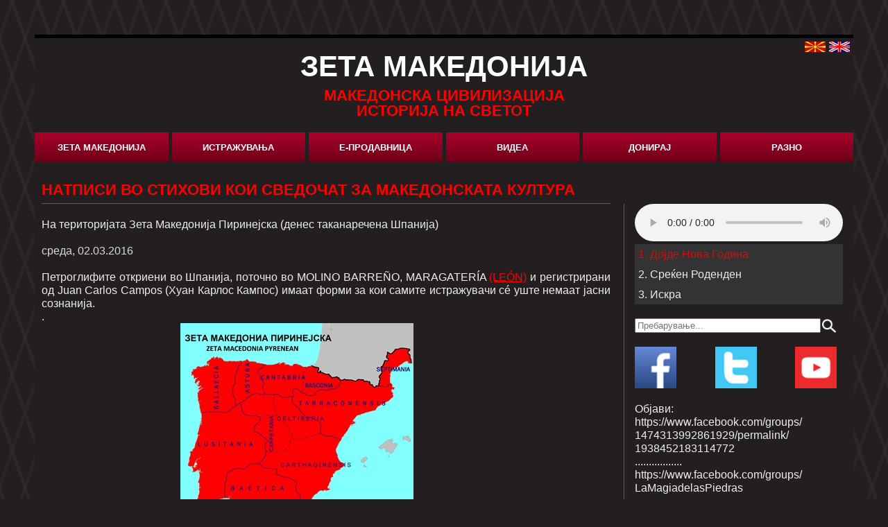

--- FILE ---
content_type: text/html; charset=utf-8
request_url: https://zetamacedonia.com/article/bosna/kolumni_od_avtorot/natpisi_vo_stihovi_koi_svedochat__za_makedonskata_kultura-15964-8896-116
body_size: 21288
content:


<!DOCTYPE html>

<html>
<head id="head"><meta charset="utf-8" /><meta name="viewport" content="width=device-width, initial-scale=1.0" />
    <script src="/Scripts/jquery-2.1.0.min.js"></script>
    <script src="/bundles/modernizr?v=dUz_C7QKTmbjqpHGnN4fhYIhS-YQnnG5Pqseul2b8PQ1"></script>
<link href="/css/css?v=j05SoyP1j6syaOkM3FsHINLJ3LjWbLJokz1aZE48Bbc1" rel="stylesheet"/>
<link href="/images/favicon.ico" rel="shortcut icon" type="image/x-icon" />
    <script>
        if (location.hostname != "zm.local") {
            if (window.location.protocol !== 'https:') {
                window.location = 'https://' + window.location.hostname + window.location.pathname + window.location.hash;
            }
        }

        $(document).ready(function () {           
                init();                     
        });

        function onUnload() {
            var audio = document.getElementById('aud');
            setCookie('audio_volume', audio.volume, 365);
            setCookie('audio_time', audio.currentTime, 365);
        };

        function init() {
            var current = 0;
            var audio = document.getElementById('aud');
            var playlist = $('#playlist');
            var tracks = playlist.find('li a');
            var len = tracks.length - 1;
            audio.volume = .2;
            setCookie('audio_volume', audio.volume, 365);

            playlist.on('click', 'a', function (e) {
                e.preventDefault();
                link = $(this);
                current = link.parent().index();
                setCookie('audio_song_index', current);
                setCookie('audio_time', 0, 365);
                setCookie('audio_status', 'play', 365);
                setCookie('audio_song', link[0].href);
                run(link[0], audio);
            });

            audio.addEventListener("ended", function (e) {
                current++;
                if (current == len) {
                    current = 0;
                    link = tracks[0];
                } else {
                    link = tracks[current];
                }

                setCookie('audio_song_index', current);
                run(link, audio);
            });

            audio.addEventListener("pause", function () {
                setCookie('audio_status', 'pause', 365);
            });

            audio.addEventListener("play", function () {
                setCookie('audio_status', 'play', 365);
            });

            audio.addEventListener("seeking", function () {
                setCookie('audio_time', audio.currentTime, 365);
            });

            var audioSongIndex = getCookie('audio_song_index');
            
            if (audioSongIndex != "") {
                run(tracks[parseInt(audioSongIndex)], audio);
            }
            else {
                setCookie('audio_song_index', current);
                run(tracks[0], audio);
            }
        }

        function run(link, player) {
            var audioSong = getCookie('audio_song');
            if (link.href == audioSong) {
                player.src = link.href;
                setCookie('audio_song', player.src);
            }
            else
                player.src = audioSong;

            par = $(link.parentElement);
            par.addClass('active').siblings().removeClass('active');
            player.load();    

            var audioStatus = getCookie('audio_status');
            var audioTime = getCookie('audio_time');
            var audioVolume = getCookie('audio_volume');

            player.currentTime = audioTime;
            player.volume = audioVolume;

            if (audioStatus == "play" || audioStatus == "") {
                player.play();
            }
            else {
                player.pause();
            }
        }

        function setCookie(cname, cvalue, exdays) {
            var d = new Date();
            d.setTime(d.getTime() + (exdays * 24 * 60 * 60 * 1000));
            var expires = "expires=" + d.toUTCString();
            document.cookie = cname + "=" + cvalue + ";" + expires + ";path=/";
        }
        
        function getCookie(cname) {
            var name = cname + "=";
            var decodedCookie = decodeURIComponent(document.cookie);
            var ca = decodedCookie.split(';');
            for (var i = 0; i < ca.length; i++) {
                var c = ca[i];
                while (c.charAt(0) == ' ') {
                    c = c.substring(1);
                }
                if (c.indexOf(name) == 0) {
                    return c.substring(name.length, c.length);
                }
            }
            return "";
        }
    </script>



<link rel="canonical" href="https://zetamacedonia.com/article/bosna/kolumni_od_avtorot/natpisi_vo_stihovi_koi_svedochat__za_makedonskata_kultura-15964-8896-116" />
<meta itemprop="name" content="Истражувања | КОЛУМНИ ОД АВТОРОТ | НАТПИСИ ВО СТИХОВИ КОИ СВЕДОЧАТ  ЗА МАКЕДОНСКАТА КУЛТУРА | Zeta Macedonia" />
<meta itemprop="image" content="http://zetamacedonia.com/media/68/68852b5858bfa4451f87bdff705854b363-w=336-h=295.jpg" />
<meta property="og:title" content="Истражувања | КОЛУМНИ ОД АВТОРОТ | НАТПИСИ ВО СТИХОВИ КОИ СВЕДОЧАТ  ЗА МАКЕДОНСКАТА КУЛТУРА | Zeta Macedonia" />
<meta property="og:type" content="article" />
<meta property="og:url" content="https://zetamacedonia.com/article/bosna/kolumni_od_avtorot/natpisi_vo_stihovi_koi_svedochat__za_makedonskata_kultura-15964-8896-116" />
<meta property="og:image" content="http://zetamacedonia.com/media/68/68852b5858bfa4451f87bdff705854b363-w=336-h=295.jpg" />
<meta property="og:site_name" content="zetamacedonia.com" />
<meta property="og:locale" content="en_US" />
<meta name="description" content="НАТПИСИ ВО СТИХОВИ КОИ СВЕДОЧАТ  ЗА МАКЕДОНСКАТА КУЛТУРА Zeta MacedoniaНа територијата Зета Македонија Пиринејска (денес таканаречена Шпанија)

среда, 02.03.2016

Петроглифите откриени во Шпанија, поточно во MOLINO BARRE&Ntilde;O, MARAGATER&Iacute;A (LE&Oacute;N) и..." />
<meta property="og:description" content="НАТПИСИ ВО СТИХОВИ КОИ СВЕДОЧАТ  ЗА МАКЕДОНСКАТА КУЛТУРА Zeta MacedoniaНа територијата Зета Македонија Пиринејска (денес таканаречена Шпанија)

среда, 02.03.2016

Петроглифите откриени во Шпанија, поточно во MOLINO BARRE&Ntilde;O, MARAGATER&Iacute;A (LE&Oacute;N) и..." />
<meta itemprop="description" content="НАТПИСИ ВО СТИХОВИ КОИ СВЕДОЧАТ  ЗА МАКЕДОНСКАТА КУЛТУРА Zeta MacedoniaНа територијата Зета Македонија Пиринејска (денес таканаречена Шпанија)

среда, 02.03.2016

Петроглифите откриени во Шпанија, поточно во MOLINO BARRE&Ntilde;O, MARAGATER&Iacute;A (LE&Oacute;N) и..." />
<title>
	Истражувања | КОЛУМНИ ОД АВТОРОТ | НАТПИСИ ВО СТИХОВИ КОИ СВЕДОЧАТ  ЗА МАКЕДОНСКАТА КУЛТУРА | Zeta Macedonia
</title></head>
<body onbeforeunload="onUnload()">
    <form method="post" action="./natpisi_vo_stihovi_koi_svedochat__za_makedonskata_kultura-15964-8896-116" id="ctl00">
<div class="aspNetHidden">
<input type="hidden" name="__EVENTTARGET" id="__EVENTTARGET" value="" />
<input type="hidden" name="__EVENTARGUMENT" id="__EVENTARGUMENT" value="" />
<input type="hidden" name="__VIEWSTATE" id="__VIEWSTATE" value="/[base64]/RgNC10LHQsNGA0YPQstCw0ZrQtS4uLmRkGAEFHl9fQ29udHJvbHNSZXF1aXJlUG9zdEJhY2tLZXlfXxYBBRBjdGwwMCRpYnRuU2VhcmNoajQSLWee9Ogcp5okKdFaw/P8vAJ+X9W5Dlp1Cdwk164=" />
</div>

<script type="text/javascript">
//<![CDATA[
var theForm = document.forms['ctl00'];
if (!theForm) {
    theForm = document.ctl00;
}
function __doPostBack(eventTarget, eventArgument) {
    if (!theForm.onsubmit || (theForm.onsubmit() != false)) {
        theForm.__EVENTTARGET.value = eventTarget;
        theForm.__EVENTARGUMENT.value = eventArgument;
        theForm.submit();
    }
}
//]]>
</script>



<script src="/bundles/MsAjaxJs?v=D6VN0fHlwFSIWjbVzi6mZyE9Ls-4LNrSSYVGRU46XF81" type="text/javascript"></script>
<script src="/bundles/WebFormsJs?v=fx68XtDrjDH5xJC1LV_MfwRsoNQPEOGwk0mGWxjyw081" type="text/javascript"></script>
<div class="aspNetHidden">

	<input type="hidden" name="__VIEWSTATEGENERATOR" id="__VIEWSTATEGENERATOR" value="C0F21AC5" />
	<input type="hidden" name="__EVENTVALIDATION" id="__EVENTVALIDATION" value="/wEdAAOl5g/1LPpkARv03JCufIg1PPM76aQemQnZWMP3FxO+6/AzyAQJKQo7JzQIUcqjmOtxgWjO16I9ANWPcuLavO6tBeZn5D7Am+OQmeGVLH2iSQ==" />
</div>
        <script type="text/javascript">
//<![CDATA[
Sys.WebForms.PageRequestManager._initialize('ctl00$ctl06', 'ctl00', [], [], [], 90, 'ctl00');
//]]>
</script>

        
        <section class="wrapper">

            <header>
                
                <section class="logo">
                    ЗЕТА МАКЕДОНИЈА
                    <section class="slogan">
                        МАКЕДОНСКА ЦИВИЛИЗАЦИЈА<br />
                        ИСТОРИЈА НА СВЕТОТ
                    </section>
                </section>
                
                <div class="languges_wrapper">
                    
<div class="site_languages">
    <a href='/article/bosna/kolumni_od_avtorot/natpisi_vo_stihovi_koi_svedochat__za_makedonskata_kultura-15964-8896-116' title="Македонски" class="selected site_link" id='116'><img src='/media/68/684417ea908c3c444e9cceb899a2dd9e08-w=50-h=25.jpg' title='Македонски' /></a>   <a href='/article/bosna/kolumni_od_avtorot/natpisi_vo_stihovi_koi_svedochat__za_makedonskata_kultura-15964-8896-138' title="English" class=" site_link" id='138'><img src='/media/68/68e394d8e3cd334d02b819e7c3ad105a38-w=50-h=25.jpg' title='English' /></a>
</div>

                </div>
                <menu>
                    <link href="/css/superfish.css" rel="stylesheet" type="text/css" /><ul class="sf-menu" id="sf-menu">
<li data-id="6541" class=" li_"  id="6541">
<a id="a6541"  class=" a6541"  data-id="6541" href="/default/zeta_makedonija-6541-116" title="Зета Македонија"  data-ParrentPullRecursiveData='False' data-id='6541' data-PullRecursiveDataForParentID='False' data-RecursiveDataDisplayCategory='False' data-ParrentPullRecursiveData='False' data-RecursiveDataCssFile='' data-RecursiveDataCssClassID='' data-RecursiveDataPullNumberOfItems='' data-RecursiveDataDetailsPage='' data-RecursiveDataHtmlTemplate=''  data-RecursiveDataDisplayProperties=''  data-RecursiveDataListTypeID_1=''   data-RecursiveDataListTypeID_2='' data-RecursiveDataRowSize='' data-lid='116'>Зета Македонија</a>
<ul class=''>
<li class=" li_" data-id="76259" id="76259">
<a id="a76259" class="sub_menu_link  a76259"  data-id="76259" href="/subcat/zeta_makedonija/piramidi_vo_visoko_tom_5-76259-6541-116" title="ПИРАМИДИ ВО ВИСОКО Том 5"  data-parrent_id='6541' data-id='76259' data-PullRecursiveDataForParentID='False' data-RecursiveDataDisplayCategory='False' data-RecursiveDataCssFile='' data-RecursiveDataCssClassID='' data-RecursiveDataPullNumberOfItems='' data-RecursiveDataDetailsPage='' data-RecursiveDataHtmlTemplate=''  data-RecursiveDataDisplayProperties=''  data-RecursiveDataListTypeID_1=''   data-RecursiveDataListTypeID_2='' data-RecursiveDataRowSize='' data-lid='116'>ПИРАМИДИ ВО ВИСОКО Том 5</a>
<li class=" li_" data-id="41384" id="41384">
<a id="a41384" class="sub_menu_link  a41384"  data-id="41384" href="/subcat/zeta_makedonija/tom_iii-41384-6541-116" title="ТОМ III"  data-parrent_id='6541' data-id='41384' data-PullRecursiveDataForParentID='False' data-RecursiveDataDisplayCategory='False' data-RecursiveDataCssFile='' data-RecursiveDataCssClassID='' data-RecursiveDataPullNumberOfItems='' data-RecursiveDataDetailsPage='' data-RecursiveDataHtmlTemplate=''  data-RecursiveDataDisplayProperties=''  data-RecursiveDataListTypeID_1=''   data-RecursiveDataListTypeID_2='' data-RecursiveDataRowSize='' data-lid='116'>ТОМ III</a>
<li class=" li_" data-id="6903" id="6903">
<a id="a6903" class="sub_menu_link  a6903"  data-id="6903" href="/subcat/zeta_makedonija/tom_i-6903-6541-116" title="ТОМ I"  data-parrent_id='6541' data-id='6903' data-PullRecursiveDataForParentID='False' data-RecursiveDataDisplayCategory='False' data-RecursiveDataCssFile='' data-RecursiveDataCssClassID='' data-RecursiveDataPullNumberOfItems='' data-RecursiveDataDetailsPage='' data-RecursiveDataHtmlTemplate=''  data-RecursiveDataDisplayProperties=''  data-RecursiveDataListTypeID_1=''   data-RecursiveDataListTypeID_2='' data-RecursiveDataRowSize='' data-lid='116'>ТОМ I</a>
<li class=" li_" data-id="6902" id="6902">
<a id="a6902" class="sub_menu_link  a6902"  data-id="6902" href="/subcat/zeta_makedonija/tom_ii-6902-6541-116" title="ТОМ II"  data-parrent_id='6541' data-id='6902' data-PullRecursiveDataForParentID='False' data-RecursiveDataDisplayCategory='False' data-RecursiveDataCssFile='' data-RecursiveDataCssClassID='' data-RecursiveDataPullNumberOfItems='' data-RecursiveDataDetailsPage='' data-RecursiveDataHtmlTemplate=''  data-RecursiveDataDisplayProperties=''  data-RecursiveDataListTypeID_1=''   data-RecursiveDataListTypeID_2='' data-RecursiveDataRowSize='' data-lid='116'>ТОМ II</a>
<ul class=''>
<li class=" li_" data-id="15768" id="15768">
<a id="a15768" class="sub_menu_link  a15768"  data-id="15768" href="/subcat/zeta_makedonija/tom_ii/recenzija-15768-6902-116" title="Рецензија"  data-parrent_id='6902' data-id='15768' data-PullRecursiveDataForParentID='False' data-RecursiveDataDisplayCategory='False' data-RecursiveDataCssFile='' data-RecursiveDataCssClassID='' data-RecursiveDataPullNumberOfItems='' data-RecursiveDataDetailsPage='' data-RecursiveDataHtmlTemplate=''  data-RecursiveDataDisplayProperties=''  data-RecursiveDataListTypeID_1=''   data-RecursiveDataListTypeID_2='' data-RecursiveDataRowSize='' data-lid='116'>Рецензија</a>
</li>
</ul>
</li>
</ul>
<li data-id="15668" class=" li_"  id="15668">
<a id="a15668"  class="no_link  a15668"  data-id="15668" href='#' title="Истражувања"  data-ParrentPullRecursiveData='False'  data-id='15668' data-PullRecursiveDataForParentID='False' data-RecursiveDataDisplayCategory='False' data-RecursiveDataCssFile='' data-RecursiveDataCssClassID='' data-RecursiveDataPullNumberOfItems='' data-RecursiveDataDetailsPage='' data-RecursiveDataHtmlTemplate=''  data-RecursiveDataDisplayProperties=''  data-RecursiveDataListTypeID_1='' data-RecursiveDataListTypeID_2=''  data-RecursiveDataRowSize='' data-lid='116'>Истражувања</a>
<ul class=''>
<li class=" li_current" data-id="8896" id="8896">
<a id="a8896" class="sub_menu_link current a8896"  data-id="8896" href="/subcat/bosna/kolumni_od_avtorot-8896-15668-116" title="КОЛУМНИ ОД АВТОРОТ"  data-parrent_id='15668' data-id='8896' data-PullRecursiveDataForParentID='False' data-RecursiveDataDisplayCategory='False' data-RecursiveDataCssFile='' data-RecursiveDataCssClassID='' data-RecursiveDataPullNumberOfItems='' data-RecursiveDataDetailsPage='' data-RecursiveDataHtmlTemplate=''  data-RecursiveDataDisplayProperties=''  data-RecursiveDataListTypeID_1=''   data-RecursiveDataListTypeID_2='' data-RecursiveDataRowSize='' data-lid='116'>КОЛУМНИ ОД АВТОРОТ</a>
<li class=" li_" data-id="8626" id="8626">
<a id="a8626" class="sub_menu_link  a8626"  data-id="8626" href="/subcat/bosna/deshifrirani_tekstovi-8626-15668-116" title="ДЕШИФРИРАНИ ТЕКСТОВИ"  data-parrent_id='15668' data-id='8626' data-PullRecursiveDataForParentID='False' data-RecursiveDataDisplayCategory='False' data-RecursiveDataCssFile='' data-RecursiveDataCssClassID='' data-RecursiveDataPullNumberOfItems='' data-RecursiveDataDetailsPage='' data-RecursiveDataHtmlTemplate=''  data-RecursiveDataDisplayProperties=''  data-RecursiveDataListTypeID_1=''   data-RecursiveDataListTypeID_2='' data-RecursiveDataRowSize='' data-lid='116'>ДЕШИФРИРАНИ ТЕКСТОВИ</a>
<li class=" li_" data-id="7208" id="7208">
<a id="a7208" class="sub_menu_link  a7208"  data-id="7208" href="/subcat/bosna/tekstualni_sodrdzini_-7208-15668-116" title="Текстуални содржини "  data-parrent_id='15668' data-id='7208' data-PullRecursiveDataForParentID='False' data-RecursiveDataDisplayCategory='False' data-RecursiveDataCssFile='' data-RecursiveDataCssClassID='' data-RecursiveDataPullNumberOfItems='' data-RecursiveDataDetailsPage='' data-RecursiveDataHtmlTemplate=''  data-RecursiveDataDisplayProperties=''  data-RecursiveDataListTypeID_1=''   data-RecursiveDataListTypeID_2='' data-RecursiveDataRowSize='' data-lid='116'>Текстуални содржини </a>
</li>
</ul>
<li data-id="6543" class=" li_"  id="6543">
<a id="a6543"  class="no_link  a6543"  data-id="6543" href='#' title="Е-Продавница"  data-ParrentPullRecursiveData='False'  data-id='6543' data-PullRecursiveDataForParentID='False' data-RecursiveDataDisplayCategory='False' data-RecursiveDataCssFile='' data-RecursiveDataCssClassID='' data-RecursiveDataPullNumberOfItems='' data-RecursiveDataDetailsPage='' data-RecursiveDataHtmlTemplate=''  data-RecursiveDataDisplayProperties=''  data-RecursiveDataListTypeID_1='' data-RecursiveDataListTypeID_2=''  data-RecursiveDataRowSize='' data-lid='116'>Е-Продавница</a>
<ul class=''>
<li class=" li_" data-id="6906" id="6906">
<a id="a6906" class="sub_menu_link  a6906"  data-id="6906" href="/subcat/e_prodavnica/literatura-6906-6543-116" title="Литература"  data-parrent_id='6543' data-id='6906' data-PullRecursiveDataForParentID='False' data-RecursiveDataDisplayCategory='False' data-RecursiveDataCssFile='' data-RecursiveDataCssClassID='' data-RecursiveDataPullNumberOfItems='' data-RecursiveDataDetailsPage='' data-RecursiveDataHtmlTemplate=''  data-RecursiveDataDisplayProperties=''  data-RecursiveDataListTypeID_1=''   data-RecursiveDataListTypeID_2='' data-RecursiveDataRowSize='' data-lid='116'>Литература</a>
<li class=" li_" data-id="9284" id="9284">
<a id="a9284" class="sub_menu_link  a9284"  data-id="9284" href="/subcat/e_prodavnica/razno-9284-6543-116" title="разно"  data-parrent_id='6543' data-id='9284' data-PullRecursiveDataForParentID='False' data-RecursiveDataDisplayCategory='False' data-RecursiveDataCssFile='' data-RecursiveDataCssClassID='' data-RecursiveDataPullNumberOfItems='' data-RecursiveDataDetailsPage='' data-RecursiveDataHtmlTemplate=''  data-RecursiveDataDisplayProperties=''  data-RecursiveDataListTypeID_1=''   data-RecursiveDataListTypeID_2='' data-RecursiveDataRowSize='' data-lid='116'>разно</a>
</li>
</ul>
<li data-id="6542" class=" li_"  id="6542">
<a id="a6542"  class="no_link  a6542"  data-id="6542" href='#' title="Видеа"  data-ParrentPullRecursiveData='False'  data-id='6542' data-PullRecursiveDataForParentID='False' data-RecursiveDataDisplayCategory='False' data-RecursiveDataCssFile='' data-RecursiveDataCssClassID='' data-RecursiveDataPullNumberOfItems='' data-RecursiveDataDetailsPage='' data-RecursiveDataHtmlTemplate=''  data-RecursiveDataDisplayProperties=''  data-RecursiveDataListTypeID_1='' data-RecursiveDataListTypeID_2=''  data-RecursiveDataRowSize='' data-lid='116'>Видеа</a>
<ul class=''>
<li class=" li_" data-id="9170" id="9170">
<a id="a9170" class="sub_menu_link  a9170"  data-id="9170" href="/subcat/videa/mk-9170-6542-116" title="мк"  data-parrent_id='6542' data-id='9170' data-PullRecursiveDataForParentID='False' data-RecursiveDataDisplayCategory='False' data-RecursiveDataCssFile='' data-RecursiveDataCssClassID='' data-RecursiveDataPullNumberOfItems='' data-RecursiveDataDetailsPage='' data-RecursiveDataHtmlTemplate=''  data-RecursiveDataDisplayProperties=''  data-RecursiveDataListTypeID_1=''   data-RecursiveDataListTypeID_2='' data-RecursiveDataRowSize='' data-lid='116'>мк</a>
<li class=" li_" data-id="7430" id="7430">
<a id="a7430" class="sub_menu_link  a7430"  data-id="7430" href="/subcat/videa/en-7430-6542-116" title="EN"  data-parrent_id='6542' data-id='7430' data-PullRecursiveDataForParentID='False' data-RecursiveDataDisplayCategory='False' data-RecursiveDataCssFile='' data-RecursiveDataCssClassID='' data-RecursiveDataPullNumberOfItems='' data-RecursiveDataDetailsPage='' data-RecursiveDataHtmlTemplate=''  data-RecursiveDataDisplayProperties=''  data-RecursiveDataListTypeID_1=''   data-RecursiveDataListTypeID_2='' data-RecursiveDataRowSize='' data-lid='116'>EN</a>
</li>
</ul>
<li data-id="6544" class=" li_"  id="6544">
<a id="a6544"  class="link  a6544"  data-id="6544" href="/category/doniraj-6544-116" title="Донирај"  data-ParrentPullRecursiveData='False'  data-id='6544' data-PullRecursiveDataForParentID='False' data-RecursiveDataDisplayCategory='False' data-RecursiveDataCssFile='' data-RecursiveDataCssClassID='' data-RecursiveDataPullNumberOfItems='' data-RecursiveDataDetailsPage='' data-RecursiveDataHtmlTemplate=''  data-RecursiveDataDisplayProperties=''  data-RecursiveDataListTypeID_1=''   data-RecursiveDataListTypeID_2=''  data-RecursiveDataRowSize='' data-lid='116'>Донирај</a>
</li>
<li data-id="6545" class=" li_"  id="6545">
<a id="a6545"  class="no_link  a6545"  data-id="6545" href='#' title="Разно"  data-ParrentPullRecursiveData='False'  data-id='6545' data-PullRecursiveDataForParentID='False' data-RecursiveDataDisplayCategory='False' data-RecursiveDataCssFile='' data-RecursiveDataCssClassID='' data-RecursiveDataPullNumberOfItems='' data-RecursiveDataDetailsPage='' data-RecursiveDataHtmlTemplate=''  data-RecursiveDataDisplayProperties=''  data-RecursiveDataListTypeID_1='' data-RecursiveDataListTypeID_2=''  data-RecursiveDataRowSize='' data-lid='116'>Разно</a>
<ul class=''>
<li class=" li_" data-id="6540" id="6540">
<a id="a6540" class="sub_menu_link  a6540"  data-id="6540" href="/subcat/razno/za_avtorot-6540-6545-116" title="За авторот"  data-parrent_id='6545' data-id='6540' data-PullRecursiveDataForParentID='False' data-RecursiveDataDisplayCategory='False' data-RecursiveDataCssFile='' data-RecursiveDataCssClassID='' data-RecursiveDataPullNumberOfItems='' data-RecursiveDataDetailsPage='' data-RecursiveDataHtmlTemplate=''  data-RecursiveDataDisplayProperties=''  data-RecursiveDataListTypeID_1=''   data-RecursiveDataListTypeID_2='' data-RecursiveDataRowSize='' data-lid='116'>За авторот</a>
<li class=" li_" data-id="7207" id="7207">
<a id="a7207" class="sub_menu_link  a7207"  data-id="7207" href="/subcat/razno/Intervjua-7207-6545-116" title="Интервјуа"  data-parrent_id='6545' data-id='7207' data-PullRecursiveDataForParentID='False' data-RecursiveDataDisplayCategory='False' data-RecursiveDataCssFile='' data-RecursiveDataCssClassID='' data-RecursiveDataPullNumberOfItems='' data-RecursiveDataDetailsPage='' data-RecursiveDataHtmlTemplate=''  data-RecursiveDataDisplayProperties=''  data-RecursiveDataListTypeID_1=''   data-RecursiveDataListTypeID_2='' data-RecursiveDataRowSize='' data-lid='116'>Интервјуа</a>
<li class=" li_" data-id="7209" id="7209">
<a id="a7209" class="sub_menu_link  a7209"  data-id="7209" href="/subcat/razno/galerija-7209-6545-116" title="Галерија"  data-parrent_id='6545' data-id='7209' data-PullRecursiveDataForParentID='False' data-RecursiveDataDisplayCategory='False' data-RecursiveDataCssFile='' data-RecursiveDataCssClassID='' data-RecursiveDataPullNumberOfItems='' data-RecursiveDataDetailsPage='' data-RecursiveDataHtmlTemplate=''  data-RecursiveDataDisplayProperties=''  data-RecursiveDataListTypeID_1=''   data-RecursiveDataListTypeID_2='' data-RecursiveDataRowSize='' data-lid='116'>Галерија</a>
<li class=" li_" data-id="9126" id="9126">
<a id="a9126" class="sub_menu_link  a9126"  data-id="9126" href="/subcat/razno/kontakt-9126-6545-116" title="контакт"  data-parrent_id='6545' data-id='9126' data-PullRecursiveDataForParentID='False' data-RecursiveDataDisplayCategory='False' data-RecursiveDataCssFile='' data-RecursiveDataCssClassID='' data-RecursiveDataPullNumberOfItems='' data-RecursiveDataDetailsPage='' data-RecursiveDataHtmlTemplate=''  data-RecursiveDataDisplayProperties=''  data-RecursiveDataListTypeID_1=''   data-RecursiveDataListTypeID_2='' data-RecursiveDataRowSize='' data-lid='116'>контакт</a>
</li>
</ul>
</ul>
<style></style><script></script>


                </menu>
            </header>

            <section class="content_wrapper">
                <section class="cnt_left">
                    
     <link href="/css/ListView.SelectedArticle.css" rel="stylesheet" type="text/css" />

    <div id="content_wrapper" class="lv_cnt">

<div style="width: 100%;" class="selected_article" id="15964">
    <div class="list_view_wrapper" style="margin:0px auto 0px auto;">
               
        <div class="list_view_title_wrapper" style="">
            <h1 class="list_view_title" title="НАТПИСИ ВО СТИХОВИ КОИ СВЕДОЧАТ  ЗА МАКЕДОНСКАТА КУЛТУРА" style="">НАТПИСИ ВО СТИХОВИ КОИ СВЕДОЧАТ  ЗА МАКЕДОНСКАТА КУЛТУРА</h1>
        </div>
        <div class="list_view_image_wrapper" style="display:none; visibility:hidden; width:0px; height:0px;">
            <img src="" style="display:none; visibility:hidden; width:0px; height:0px;" alt="НАТПИСИ ВО СТИХОВИ КОИ СВЕДОЧАТ  ЗА МАКЕДОНСКАТА КУЛТУРА" />
        </div>
        <div class="list_view_intro_wrapper" style="display:none; visibility:hidden; width:0px; height:0px;">
            <h2 class="list_view_intro" title="НАТПИСИ ВО СТИХОВИ КОИ СВЕДОЧАТ  ЗА МАКЕДОНСКАТА КУЛТУРА" style="display:none; visibility:hidden; width:0px; height:0px;"></h2>
            <div class="more">
            повеќе 
        </div> 
        </div>        
        <div class="list_view_text_wrapper" style="">
            <p class="list_view_text" title="НАТПИСИ ВО СТИХОВИ КОИ СВЕДОЧАТ  ЗА МАКЕДОНСКАТА КУЛТУРА" style="">
                <p style="text-align: justify;"><span style="font-family: Arial; font-size: 16px;"><span style="font-size: 16px;">На територијата Зета Македонија Пиринејска (денес таканаречена Шпанија)<br />
<br />
<span style="font-size: 16px; color: #d8d8d8;">среда, 02.03.2016</span><br />
<br />
Петроглифите откриени во Шпанија, поточно во MOLINO BARRE&Ntilde;O, MARAGATER&Iacute;A <a href="https://www.youtube.com/watch?v=JwrocXTgSe4"><span style="color: #ff0000;">(LE&Oacute;N)</span></a> и регистрирани од Juan Carlos Campos (Хуан Карлос Кампос) имаат форми за кои самите истражувачи с&eacute; уште немаат јасни сознанија. <br />
</span>.<br />
&nbsp; &nbsp; &nbsp; &nbsp; &nbsp; &nbsp; &nbsp; &nbsp; &nbsp; &nbsp; &nbsp; &nbsp; &nbsp; &nbsp; &nbsp; &nbsp; &nbsp; &nbsp; &nbsp; &nbsp; &nbsp; &nbsp; &nbsp; &nbsp; &nbsp;.<img alt="" src="/Media/68/istrazuvanja/%D1%88%D0%BF%D0%B0%D0%BD%D0%B8%D1%98%D0%B0%20%D0%B3%D0%B5%D0%BE%D0%B3%D0%BB%D0%B8%D1%84/kksjsjs.jpg" /><br />
<br />
<span style="font-size: 16px;">Евидентираните петроглифи се наоѓаат на сливот на две мали сезонски потоци, кои во текот на летото од топлината се сушат. Некои од гравирите на карпа  се видливи и во периодот кога тече вода. Постојат и други изгравирани карпи во близина на овој локалитет, за кои аналитичарите сметаат дека се знаци за одбележување на планетите. Од повеќето карпи со различни резби, најзагадочни за истажувачите се овие на слика 2 и слика 4, кои никако не можат да се толкуваат како зодијачки симболи.  </span><br />
.<br />
&nbsp; &nbsp; &nbsp; &nbsp; &nbsp; &nbsp; &nbsp; &nbsp; &nbsp; &nbsp; &nbsp;<span style="color: #3f3f3f;"> &nbsp; &nbsp; .</span><img alt="" src="/Media/68/istrazuvanja/%D1%88%D0%BF%D0%B0%D0%BD%D0%B8%D1%98%D0%B0%20%D0%B3%D0%B5%D0%BE%D0%B3%D0%BB%D0%B8%D1%84/slika1.jpg" />&nbsp; &nbsp; &nbsp; &nbsp; &nbsp; &nbsp;<img alt="" src="/Media/68/istrazuvanja/%D1%88%D0%BF%D0%B0%D0%BD%D0%B8%D1%98%D0%B0%20%D0%B3%D0%B5%D0%BE%D0%B3%D0%BB%D0%B8%D1%84/slika2.jpg" /><br />
&nbsp; &nbsp; &nbsp; &nbsp; &nbsp; &nbsp; &nbsp; &nbsp; &nbsp; &nbsp; &nbsp; &nbsp; &nbsp; &nbsp; &nbsp; &nbsp; &nbsp; &nbsp; &nbsp; &nbsp; &nbsp; &nbsp; &nbsp; &nbsp; слика 1 &nbsp; &nbsp; &nbsp; &nbsp; &nbsp; &nbsp; &nbsp; &nbsp; &nbsp; &nbsp; &nbsp; &nbsp; &nbsp; &nbsp; &nbsp; &nbsp; &nbsp; &nbsp; &nbsp; &nbsp; &nbsp; &nbsp; &nbsp; &nbsp; &nbsp; &nbsp;слика 2<br />
&nbsp; &nbsp; &nbsp; &nbsp; &nbsp; &nbsp; &nbsp; &nbsp; &nbsp; &nbsp; &nbsp; &nbsp; &nbsp; &nbsp; &nbsp; &nbsp; &nbsp; &nbsp; &nbsp; &nbsp; &nbsp; &nbsp; &nbsp; &nbsp; &nbsp; Две триаголни форми, кои се преклопуваат. <br />
<br />
Покрај оваа, како што ја нарекуваат триаголна резба, се наоѓа според нив најзагадочната изрезбана карпа (слика 4). Има многу мали димензии, едвај 20 см во дијаметар. Од средиштето излегуваат осум линии, кои формираат фигура на ѕвезда. Нејзинито толкување за истражувачите е комплицирано и велат дека може да симболизира соларен симбол или друга ѕвезда. Сѐ друго е мистерија, и прашањето за потеклото на овие остатоци од минатото, како и за тоа со која цел и кој ги направил останува отворено. <br />
Според нашето истражување, а потпирајќи се на истражувањата и констатациите напишани во <a href="http://zetamacedonia.com/subcat/zeta_makedonija/tom_ii-6902-6541-116"><span style="color: #ff0000;">книгата &bdquo;Зета Македониа&ldquo;</span></a>, гравирите потекнуваат од камениот период на Македонскиот народ и тоа од пред 34.000 &ndash; 16.400 г. македонска ера.<br />
Според <a href="http://zetamacedonia.com/subcat/razno/za_avtorot-6540-6545-116"><span style="color: #ff0000;">Бранко Сотировски</span></a>, гравирот со два вкрстени триаголници е апстрактно-симболичка претстава на дел од македонската вера &bdquo;православна&ldquo; со правото, праведното, вистинското слово, за достоинствениот Македон по најкус пат да комуницира со Богот Сонце ИЛИ. Тоа се двете свети тројства: свето и световно, симболизирани со oвие два триаголника и тројството на Божјиот син ИС.   <br />
.<br />
<span style="color: #3f3f3f;">&nbsp; &nbsp; &nbsp; &nbsp; &nbsp; &nbsp; &nbsp; &nbsp;.</span></span><img alt="" src="https://p.1cm.com.mk/Media/68/istrazuvanja/%D1%88%D0%BF%D0%B0%D0%BD%D0%B8%D1%98%D0%B0%20%D0%B3%D0%B5%D0%BE%D0%B3%D0%BB%D0%B8%D1%84/ffaafaff.jpg" /><span style="font-size: medium;">&nbsp; &nbsp; &nbsp; &nbsp; &nbsp; &nbsp; .</span></p>
<p style="text-align: justify;"><span style="font-family: Arial; font-size: 16px;">
.<br />
Воедно, овие два <a href="http://zetamacedonia.com/article/istrazuvanja/od_avtorot/makedonska__vezda_na_proletta-19671-8896-116" target="_blank"><span style="color: #ff0000;">вкрстени триаголника</span></a>, како и многу други во овој регион и на сите пет континенти се ремек дело, дело кое во себе крие знаковно-говорна шема, скриена порака во вид на ЛИГАТУРА.<br />
Еве неколку примери за македонската лигатура, обработени во книгата &bdquo;Зета Македониа&ldquo; од Бранко Сотировски: Македонски вез стр. 95, &bdquo;Печат &ndash; господово око&ldquo; стр. 106,  <a href="https://www.youtube.com/watch?v=L8kWPJdUMVo"><span style="color: #ff0000;">Лепенски Вир</span></a>&nbsp;стр.182, &bdquo;Рожба Мадона&ldquo; стр. 255. <a href="https://www.youtube.com/watch?v=go3sOMZiwP8"><span style="color: #ff0000;">Зета Македониа Востаниа, Југоисточна Азија (Patne &ndash; Индија)</span></a>, 132.000 &ndash; 42.000 години македонска ера стр.258. Зета Македониа Божјиот Лом, Бломбос, Јужна Африка, пред 77.000 години македонска ера стр. 374. Наска стр. 320 &bdquo;Бродот на духот божји Македон&ldquo; . Зета Македониа Прекуокеански Северен ЦУТ, Maine SAD, пред 6.000 &ndash; 5.000 години македонска ера &bdquo;Наша Македониа&ldquo; стр.360 и Зета Македониа Прекуокеански Цут, Кањони Сиера де Сан Карлос, (денес Мексико) пред 6.000 &ndash; 5.000 години македонска ера.<br />
Симболиката на гравирот е следнава: Гравирот е составен од два вкрстени триаголника. Вкрстените триаголници формираат во средишниот дел помал триаголник. Триаголниците се стилизирана претстава на три пирамиди и тоа, пирамидата на Богот Сонце ИЉО, пирамидата на богородица на воскресението земјата МАДОН и пирамидата на божјиот син МАКЕДОН.<br />
Пирамидата на Сонцето го симболизира светото или духовното тројство и тоа Бог Сонце ИЛИ, божји ДОН, и духот божји Македон. Пирамида на Земјата МАДОН го симболизира световното материјално тројство и тоа сончевиот зрак ИЛ, божјата Мадон и Господарите - владетели Македонци. Малиот триаголник произлезен од двата поголеми триаголници го симболизира тројството на божјиот син односно Господарите - Владетели Македонци. Тој се состои од, божјиот син ИС, дух божји Македон и Македонија рајот.<br />
Вкрстените триаголници формираат цифри. Пет плус десет плус пет плус два, е еднакво на дваесет и два. Цифрата дваесет и два ги означува четирите годишни периоди, XXII-ри декември, најдолгата ноќ и најкусиот ден кај македонскиот народ наречен КРШ или прекршување на денот кога ноќта се намалува, а денот се зголемува; XXII-ри март летната рамноденица; XXII-ри јуни летната долгоденица; XXII-ри септември есенската рамноденица.<br />
<a href="http://zetamacedonia.com/Media/68/RAMNODENICA.pdf"><span style="color: #ff0000;">Рамноденицата</span></a>, особено пролетната, играла значајна улога за културниот развиток на Македонската цивилизација од минатото на сите пет континенти.<br />
Истото времетраење на денот и ноќта, рамноденицата или рамниот ден со ноќта XXII-ри март, претставува почеток на новата година во род. Почетокот на родната година се манифестира со оплодувачката спремност на сонцето и, чинот на оплодувањето или прогласувањето на владетелот наречен Зет. Прогласувањето на владетелот Зет се одржувал на врвовите на планините или пирамидите како вештачки планини, со пригодни манифестации.  <br />
<br />
Само Македонската цивилизација оставила длабок печат на својте поданици во источна<a href="https://www.youtube.com/watch?v=kX50UECnGH0"> <span style="color: #ff0000;">Азија</span></a> и <a href="https://www.youtube.com/watch?v=awd44YZ9q88"><span style="color: #ff0000;">Америка</span></a>. Почетокот на пролетта бил поврзан со почеток на земјоделските работи, пропратени со приложување на жртви за да се има успешен род.<br />
Пролетните празнувања се најсветлите обележја на македонските народни обичаи, кои со својата волшебна моќ ги обединувала душите на Македонците во заедничките стремежи за опстанок и подобар живот. Македонските празнувања се во чест на ДОН &ndash; пролетта, поезијата, љубовта, цвеќињата и убавината, зачеток на живиот свет &bdquo;ИС&ldquo;. Празнувањата се во чест и на науката, уметноста и македонската</span><span style="font-size: medium;">&nbsp;вера во единствен Господ Сонце ИЛИ. Тоа се Дионисовите игри во чест на  Зета Македонија, македонска цивилизација, што претставува историја на светот. Тоа се празнувања во кои луѓето верувале дека се случува измивање на душите, простување на гревовите, доминација на разбудената пролетна светлост врз зимската темнина, што ги притискала нивните души.</span></p>
<p style="text-align: justify;"><span style="font-size: 16px;"><span style="font-family: Arial; font-size: 16px;">
Рамноденицата како процес, основна двигателна и појдовна точка, е најклучен и најзначаен момент на целокупната шема за разбирање и одгатнување на културата на живеењето на божјиот народ, кој живеел во големата Зета Македониа, а со тоа и на територијата Зета Македониа Пиринејска. Тргнувајќи од овој природен процес, дознаваме повеќе аспекти од животот на луѓето од временскиот период на Зета Македониа.<br />
Македонците своите пораки кон Господ и кон другите луѓе ги пренесуваат со писмо во вид на стихови. Тоа е првиот вид на уметнички литературен израз во светот наречен поезија. Општествено политичките пораки Македонците, покрај тоа што ги пишувале во стихови, на оригинален и иновативен начин, на мал простор, пишуваат и писмени симболи во вид на ликовниот израз <a href="https://www.youtube.com/watch?v=MPwiMYxjH5w"><span style="color: #ff0000;">ЦРТЕЖ-ЛИГАТУРА</span></a> или скулптура-<a href="https://www.youtube.com/watch?v=Oz6-0D65RqQ"><span style="color: #ff0000;">лигатура</span></a>. Напишаните симболи формираат форми исто како источно азиските симболи, создадени од Македонците, кои во себе кријат говорна порака, а воедно го кријат значењето за македонската вера во единствениот Господ Сонце ИЛИ. <br />
Еве еден пример на претстава на два триаголника, симбол формиран од букви од Равенија, Беломорска Македониа, 8.500 &ndash; 5.000 години македонска ера. (денес окупирана од безимено племе и држава со измислено име.)<br />
.<br />
&nbsp; &nbsp; &nbsp; &nbsp; &nbsp; &nbsp; &nbsp; &nbsp; &nbsp; &nbsp; &nbsp; &nbsp; &nbsp; &nbsp; &nbsp; &nbsp; &nbsp; &nbsp; &nbsp; &nbsp; &nbsp; &nbsp; &nbsp; &nbsp; &nbsp; &nbsp; &nbsp; &nbsp; &nbsp; &nbsp; .<img alt="" src="/Media/68/istrazuvanja/%D1%88%D0%BF%D0%B0%D0%BD%D0%B8%D1%98%D0%B0%20%D0%B3%D0%B5%D0%BE%D0%B3%D0%BB%D0%B8%D1%84/sadasaesesr.jpg" /><br />
.<br />
На печатот пишува: &bdquo;СО ИЛИ ГЛЕДАМ СВЕТИ МАДОНА&ldquo;. Печатот претставува симбол на моќта, со кој се одобрува или забранува. Зад печатот стои владетелот, Зетот и божеството на Земјата, а зад владетелот стои науката,  верата и војската.   <br />
.<br />
&nbsp; &nbsp; &nbsp; &nbsp; &nbsp; &nbsp; &nbsp; &nbsp; &nbsp; &nbsp; &nbsp; .<img alt="" src="/Media/68/istrazuvanja/%D1%88%D0%BF%D0%B0%D0%BD%D0%B8%D1%98%D0%B0%20%D0%B3%D0%B5%D0%BE%D0%B3%D0%BB%D0%B8%D1%84/fdfadadasddadadadasd.jpg" />&nbsp; &nbsp; &nbsp; &nbsp; &nbsp; &nbsp;<img alt="" src="/Media/68/istrazuvanja/%D1%88%D0%BF%D0%B0%D0%BD%D0%B8%D1%98%D0%B0%20%D0%B3%D0%B5%D0%BE%D0%B3%D0%BB%D0%B8%D1%84/rerwrwerwrewrwer.jpg" /><br />
&nbsp; &nbsp; &nbsp; &nbsp; &nbsp; &nbsp; &nbsp; &nbsp; &nbsp; &nbsp; &nbsp; &nbsp; &nbsp; &nbsp; &nbsp; &nbsp; &nbsp; &nbsp; &nbsp; &nbsp; &nbsp; &nbsp; &nbsp; &nbsp; &nbsp; &nbsp; &nbsp; слика 3<br />
.<br />
Печатот е во форма на Сонце и сончеви зраци. Средниот дел на печатот со натпис, претставува ОКО на Богот ИЛИ, кое сѐ гледа исто како владетелот. Окото е сместено меѓу два триаголника, симбол на Боговите Македонци, како и на двете свети тројства. Триаголниците претставуваат пирамиди за пренос на духовната и световната енергија.<br />
Гравирот од MOLINO BARRE&Ntilde;O исто како и печатот од Беломорска Македониа, покрај геометриско-симболичка порака во себе крие и писмени знаци. Тој крие во себе божја порака напишана со уметнички израз лигатура на македонски јазик со македонско писмо ЦУТНО (наречено кирилица) и македонски цифри ПРОЛЕТНИ (наречени римски). На гравирот се препознаваат следните слова: А, В, Д, И, Л, Љ, М, Н, О, Р, У.  Од овие слова произлегува СЛОВОТО БОЖЈО, кое гласи: &bdquo;ОД ИЛ УМ ВО РОД ЛАВРОД. ИЉО МАДОН ВАРДАР, ДУНАВ МАДОНИЈА.&ldquo;<br />
Словото божјо: &bdquo;ОД ИЛ УМ ВО РОД <a href="https://www.youtube.com/watch?v=0CfhvnUrKDo"><span style="color: #ff0000;">ЛАВРОД</span></a>&ldquo; се отсликува на следниот гравир наречен Сонце.<br />
.<br />
&nbsp; &nbsp; &nbsp; &nbsp; &nbsp; &nbsp; &nbsp; &nbsp; &nbsp; &nbsp; .<img alt="" src="/Media/68/istrazuvanja/%D1%88%D0%BF%D0%B0%D0%BD%D0%B8%D1%98%D0%B0%20%D0%B3%D0%B5%D0%BE%D0%B3%D0%BB%D0%B8%D1%84/trewwtrttttt.jpg" />&nbsp; &nbsp; &nbsp; &nbsp; &nbsp;&nbsp;<img alt="" src="/Media/68/istrazuvanja/%D1%88%D0%BF%D0%B0%D0%BD%D0%B8%D1%98%D0%B0%20%D0%B3%D0%B5%D0%BE%D0%B3%D0%BB%D0%B8%D1%84/qqwwqqqwwww.jpg" /><br />
&nbsp; &nbsp; &nbsp; &nbsp; &nbsp; &nbsp; &nbsp; &nbsp; &nbsp; &nbsp; &nbsp; &nbsp; &nbsp; &nbsp; &nbsp; &nbsp; &nbsp; &nbsp; &nbsp; &nbsp; &nbsp; &nbsp; &nbsp; &nbsp; &nbsp; &nbsp; &nbsp; &nbsp; Сл. 4 &nbsp; &nbsp; &nbsp; &nbsp; &nbsp; &nbsp; &nbsp; &nbsp; &nbsp; &nbsp; &nbsp; &nbsp; &nbsp; &nbsp; &nbsp; &nbsp; &nbsp; &nbsp; &nbsp; &nbsp; &nbsp; &nbsp; &nbsp; &nbsp; &nbsp;Сл.5 Македонски вез.<br />
.<br />
Гравирот е симбол на Сонцето ИЉО со неговите зраци ИЛ. Со точката во средина и осум точки на осумте сончеви зраци.<br />
&bdquo;Она што ни ја дава духовната концепција на точката е дека таа претставува <a href="http://zetamacedonia.com/article/istrazuvanja/od_avtorot/__e____mol_a__izvadok_od_knigata__zeta_makedonija__od_branko_sotirovski_str_309_-15673-8896-116"><span style="color: #ff0000;">&bdquo;ЅЕ&ldquo;</span></a> или поглед и божјо око, како свето; и окото на обожествените Македонци - како световно. Точката е поглед со експлозија. (Спротивно на Еквилдовата теорија на неделивоста на точката). Точката е експлозија на молњата во безброј ѕвезди како &bdquo;орос&ldquo; и &bdquo;оплод&ldquo;, во вселената. Таа е како почеток, допир, миг, совршенство. Тој божји поглед &bdquo;ЅЕ&ldquo;, во вселенскиот круг, во часот на оплодувањето, преточувајќи го мртвото во живо наречено ДОН, е желба божја, духот божји Македон да ги создаде господарите на Земјата како Господари - владетели Македонци. Таа е почеток и крај. Со неа с&egrave; започнува и с&egrave; завршува. Точката е зачеток на плодот, божја семенка, потенцијален плод, миг на создавање. Таа ја претставува создавачката божествена сила &ndash; ДУХОТ МАКЕДОН наречен ЛАВРОД. (Извадок од книгата &bdquo;Зета Македониа&ldquo; од Бранко Сотировски стр. 40)<br />
Словото божјо: &bdquo;ИЉО МАДОН И ВАРДАР&ldquo;  е со значење.<br />
Богот ИЛИ/ИЛЕ и божјата МА &ndash; МАДОН се неизбежен дел од една целина, од една митска приказна. Тие взаемно ја оформуваат целосната слика на митолошкиот концепт на македонската цивилизација од периодот, кога се создава гласот, буквата и првите пишани материјални остатоци, и сликовитото претставување за светот што н&eacute; опкружувал преку цртеж-лигатури и симболи.<br />
Сонцето како најважна и најзначајна појава, во македонската ВЕРА се именува како Бог ИЛИ, ИЛЕ, ИЉО, Зет, Тешт, Хермес, а неговите зраци се именуваат со носителот на духот божји Македон &ndash; &bdquo;З&ldquo; зрак, &bdquo;Ѕ&ldquo; поглед &ndash; молња и сончев зрак наречен ИЛ.<br />
Богот Сонце ИЉО и Големата мајка МАДОН, односно нивната концепција е содржана во македонскиот збор ВАРДАР.<br />
Зборот &bdquo;ВАРДАР&ldquo; може да се расчлени на зборовите &bdquo;ВАР&ldquo; и &bdquo;ДАР&ldquo;.<br />
Зборот &bdquo;вар&ldquo; на македонски значи &bdquo;БЕЛО&ldquo;. Тоа е корен на зборот &bdquo;ВАРОШ&ldquo; со значење групирани куќи за живеење, заштитени со високи ѕидови, како на пример: Гостивар, Вараждин, Темишвар, Варшава и др. Вар е име и на ѕид кој е бел, направен најчесто од варовник. Именката Вардар означува и река, која тече околу ѕидовите и кулите на Варош или минува низ самото населено место. Вар со значење бело, посочува и страната на светот - западот, за разлика од истокот кој се означува со сиво-зелено или МОРАВА. Северот се означува со именката &bdquo;БАР&ldquo; со значење ЦРНО. Од зборот &bdquo;БАР&ldquo; произлегува зборот &bdquo;АМБАР&ldquo; чие значење е кула во која се чува жито или собрано &bdquo;ДОБРО&ldquo;, а добро означува имот. Југот Македонците го означувале со ЦРВЕНО. <br />
Вториот дел на именката Вардар е &bdquo;ДАР&ldquo;. Зборот &bdquo;ДАР&ldquo; означува дарба, подарено или дадено од Господ или подарено од реката. &bdquo;ДАР&ldquo; е и река а &bdquo;ДЕРЕ&ldquo; е корито. Во овој случај дешифрираниот натпис &bdquo;ИЉО МАДОН ВАРДАР&ldquo; го добива следното значење: Богот Сонце ИЉО подарува вода во вид на река со длабоко дно на земјата МАДОН. Именката Мадон значи &bdquo;МАЈЧИН ДАР&ldquo;. Од тука произлегува дека реката Вардар е и дар од Мајката Земја.<br />
Според симболиката на гравирот, подарокот е за Господарите - владетели Македонци кои живеат во близината, во градчето MOLINO BARRE&Ntilde;O, кое се наоѓа од северната страна на некоја одредница, или тоа е место кое ги користи благодатите на реката Вардар, како на пример воденица за мелење жито и слично. <br />
Именките &bdquo;ДУНАВ, МАДОНИЈА&ldquo; се анализирани на следниов начин. &bdquo;ДУНАВ&ldquo; или &bdquo;ДУН&ldquo; е дно, река со длабоко дно. Од зборот &bdquo;ДОН&ldquo; произлегува &bdquo;ДАР&ldquo; или &bdquo;ДИАР&ldquo;, што означува: дрво, живеалиште, земја, област. Од тука произлегува именката која се однесува на областа покрај реката, која се вика МАДОНИЈА или МАКЕДОНИА.<br />
Ваков назив се среќава по течението на реката Дунав.Тоа се локалитетите &bdquo;Зета Мадонија - Македониа, Македонски полуостров, (денешна Србија) 7.300 &ndash; 6.800 г. македонска ера, Зета Мадонија - Македониа, Павлов, (денешна Чешка) пред 31.000 &ndash; 27.000 г. македонска ера.<br />
.<br />
&nbsp; &nbsp; &nbsp; &nbsp; &nbsp; &nbsp; &nbsp; &nbsp; &nbsp; &nbsp; &nbsp; &nbsp; &nbsp; &nbsp; &nbsp; &nbsp; &nbsp; &nbsp; &nbsp; &nbsp; &nbsp;.<img alt="" src="/Media/68/istrazuvanja/%D1%88%D0%BF%D0%B0%D0%BD%D0%B8%D1%98%D0%B0%20%D0%B3%D0%B5%D0%BE%D0%B3%D0%BB%D0%B8%D1%84/poiopipypopypy.jpg" /><br />
.<br />
Реката Вардар во Македонија тече од север кон југ. Таа река е божји дар, &bdquo;Дун&ldquo;, &bdquo;Дунум&ldquo;, &bdquo;УМ&ldquo;, нулта меридианот како центар на светот. Реката Вардар во пролетта XXII-ри март, преку морињата, го подарува на светот целиот &bdquo;УМ&ldquo;, писмо, јазик и култура на живеење, во слава на единствевиот Бог Сонце ИЛИ, во слава на единствената мајка Мадонија или Македонија. И во слава на единствениот негов син &bdquo;ИС&ldquo;, &bdquo;ИСУС&ldquo; во кого е присутен духот божји МАКЕДОН, тоа е синот месија, единствениот &bdquo;Енох&ldquo;, &bdquo;Зет&ldquo;, Тешт&ldquo;, &bdquo;<a href="https://www.youtube.com/watch?v=MPwiMYxjH5w"><span style="color: #ff0000;">Хермес</span></a>&ldquo;.   </span><br />
<br />
</span></p>
            </p>
        </div>
        <div class="list_view_count_wrapper" style="">
            <div class="list_view_count" title="НАТПИСИ ВО СТИХОВИ КОИ СВЕДОЧАТ  ЗА МАКЕДОНСКАТА КУЛТУРА" style="">
               Прегледано: &nbsp;2,732.00&nbsp;пати
            </div>
        </div>   
    </div>
</div>
</div>





                </section>
                <section class="cnt_right">

                    <section style="float: left; width: 100%; margin-bottom: 20px;">
                        <audio controls style="width: 100%;" id="aud">
                        </audio>

                        <ul id="playlist">
                            <li class="active">
                                <a href="/images/dojde_nova_godina.mp3">1. Дојде Нова Година
                                </a>
                            </li>
                            <li>
                                <a href="/images/srekjen_rodenden.mp3">2. Среќен Роденден
                                </a>
                            </li>
                            <li>
                                <a href="/images/iskra.mp3">3. Искра
                                </a>
                            </li>
                        </ul>
                        <style>
                            #playlist, audio { width: 100%; box-sizing: border-box; }
                            .active a { color: #dd0909; text-decoration: none; box-sizing: border-box; cursor: pointer; }
                            li a { color: #eaeaea; background: #333; width: 100%; padding: 5px; display: block; box-sizing: border-box; }
                                li a:hover { text-decoration: none; }
                            audio::-internal-media-controls-download-button { display: none; }

                            audio::-webkit-media-controls-enclosure { overflow: hidden; }

                            audio::-webkit-media-controls-panel { width: calc(100% + 30px); /* Adjust as needed */ }
                        </style>
                    </section>
                    <section style="float: left; width: 100%; margin-bottom: 20px;">
                        <section style="float: left; width: 260px; margin-right: 10px;">
                            <input name="ctl00$tbSearch" type="text" id="tbSearch" placeholder="Пребарување..." style="width: 100%;" />
                        </section>
                        <section style="float: left; width: 30px;">
                            <input type="image" name="ctl00$ibtnSearch" id="ibtnSearch" title="Пребарување..." src="/images/search-24x24.png" style="height:20px;" />
                        </section>
                    </section>
                    <div style="width: 100%; box-sizing: border-box; margin-bottom: 20px;">
                        <a href="https://www.facebook.com/zetamacedonia" target="_blank">
                            <img alt="" src="//zetamacedonia.com/images/fb.png" style="height: 60px; width: 60px;" /></a>
                        <a href="https://twitter.com/MakedonijaZeta" target="_blank">
                            <img alt="" src="//zetamacedonia.com/images/tw.png" style="height: 60px; width: 60px; margin-right: 51px; margin-left: 52px;" /></a>
                        <a href="https://www.youtube.com/channel/UCJ9fcNEzfLYWKu6wCaHVbEw" target="_blank">
                            <img alt="" src="//zetamacedonia.com/images/yt.png" style="height: 60px; width: 60px;" /></a>
                    </div>
                    

                    <link href="/css/ListView.Article.css" rel="stylesheet" type="text/css" />

    <div id="content_wrapper" class="lv_cnt">

<div style="width: 100%;" class="article" id="7000">
    <div class="list_view_wrapper" style="margin:0px auto 0px auto;">
               
        <div class="list_view_title_wrapper" style="display:none; visibility:hidden; width:0px; height:0px;">
            <h1 class="list_view_title" title="" style="display:none; visibility:hidden; width:0px; height:0px;"></h1>
        </div>
        <div class="list_view_image_wrapper" style="display:none; visibility:hidden; width:0px; height:0px;">
            <img src="" style="display:none; visibility:hidden; width:0px; height:0px;" alt="" />
        </div>
        <div class="list_view_intro_wrapper" style="display:none; visibility:hidden; width:0px; height:0px;">
            <h2 class="list_view_intro" title="" style="display:none; visibility:hidden; width:0px; height:0px;"></h2>
            <div class="more">
            повеќе 
        </div> 
        </div>        
        <div class="list_view_text_wrapper" style="">
            <p class="list_view_text" title="" style="">
                <p>Објави:</p>
<p>https://www.facebook.com/groups/</p>
<p>1474313992861929/permalink/</p>
<p>1938452183114772</p>
<p>.................</p>
<p>https://www.facebook.com/groups/</p>
<p>LaMagiadelasPiedras</p>
<p>.................</p>
<p>https://www.facebook.com/groups/</p>
<p>876035302411890</p>
<p>...........................</p>
<p>https://www.facebook.com/dainst&nbsp; Германиј</p>
<p>&nbsp;</p>
<p>&nbsp; &nbsp; &nbsp; &nbsp; &nbsp; &nbsp; &nbsp; Химна на Зета Македони.</p>
<p>&nbsp;<iframe src="//www.youtube.com/embed/KhghtrEQBRI" width="300" height="168.75" frameborder="0"></iframe>&nbsp;</p>
<p>&nbsp;</p>
<p>
&nbsp;<iframe src="//www.youtube.com/embed/aVjar5OUUas" width="300" height="168.75" frameborder="0"></iframe>&nbsp;&nbsp;</p>
<p>&nbsp; &nbsp; &nbsp;................................................................</p>
<p>&nbsp;</p>
<p>
<iframe src="https://www.youtube.com/embed/d-HaNFufx20" width="300" height="168.75" frameborder="0"></iframe><br />
<br />
<iframe src="https://www.youtube.com/embed/ld2wAJLsnZs" width="300" height="168.75" frameborder="0"></iframe><br />
<br />
<iframe src="https://www.youtube.com/embed/-BL9y-Ia8Fw" width="300" height="168.75" frameborder="0"></iframe>
<br />
<br />
<iframe src="https://www.youtube.com/embed/Wyr6xhZrQBg" width="300" height="168.75" frameborder="0"></iframe>
<br />
<br />
<iframe src="//www.youtube.com/embed/4Ay2LtuXM1U" width="300" height="168.75" frameborder="0"></iframe></p>
            </p>
        </div>
        <div class="list_view_count_wrapper" style="display:none; visibility:hidden; width:0px; height:0px;">
            <div class="list_view_count" title="" style="display:none; visibility:hidden; width:0px; height:0px;">
               #viewed# &nbsp;#viewcounter#&nbsp; #times#
            </div>
        </div>   
    </div>
</div>
</div>



                </section>
            </section>

            <footer>
                <div style='float: left; width: 40%;'>All rights reserved. Zeta Macedonia 2026.</div>
                <div style='float: right; width: 40%; text-align: right;'>e-mail: <a href="mailto:zetamakedonija21@gmail.com">zetamakedonija21@gmail.com</a></div>
            </footer>
        </section>
        

        <script>
                                $(function () {
                                    var lis = $('#sf-menu > li').length;
                                    var menu_w = $('menu').width();
                                    var wli = (menu_w - ((lis - 1) * 5)) / lis;

                                    $('#sf-menu > li').each(function () {
                                        $(this).width(wli);
                                    });

                                    var cnt_left_height = $('.cnt_left').height();
                                    var cnt_right_height = $('.cnt_right').height();

                                    if (cnt_left_height > cnt_right_height) {
                                        $('.cnt_right').height(cnt_left_height);
                                    }

                                });

                                (function (i, s, o, g, r, a, m) {
                                    i['GoogleAnalyticsObject'] = r; i[r] = i[r] || function () {
                                        (i[r].q = i[r].q || []).push(arguments)
                                    }, i[r].l = 1 * new Date(); a = s.createElement(o),
                                        m = s.getElementsByTagName(o)[0]; a.async = 1; a.src = g; m.parentNode.insertBefore(a, m)
                                })(window, document, 'script', '//www.google-analytics.com/analytics.js', 'ga');

                                ga('create', 'UA-48120144-1', 'zetamacedonia.com');
                                ga('send', 'pageview');
        </script>
        <script type="text/javascript" src="/modules/js/UpdateCountClick.js" defer async></script>
    </form>
</body>
</html>


--- FILE ---
content_type: text/css; charset=utf-8
request_url: https://zetamacedonia.com/css/css?v=j05SoyP1j6syaOkM3FsHINLJ3LjWbLJokz1aZE48Bbc1
body_size: 724
content:
@import url('reset.min.css');html,body,form{margin:0;padding:0;height:100%;color:#ededed;font-family:Arial;font-size:100%}body{background-color:#231f20;background-image:url('/images/pozadina.png')}a{color:#fff;text-decoration:none}.wrapper{margin:50px auto 0 auto;width:1180px;background-color:#231f20;border-top:5px solid #000}header{float:left;width:100%;background-color:#231f20;position:relative}header menu{float:left;width:100%}header .logo{display:block;float:left;padding:20px 0;width:100%;color:#fff;text-align:center;font-weight:bold;font-size:42px}header .logo .slogan{margin-top:10px;color:red;font-weight:bold;font-size:22px}.content_wrapper{float:left;padding:30px 10px 30px 10px;width:1180px;background-color:#231f20;line-height:120%;box-sizing:border-box}.content_wrapper .cnt_left{float:left;margin-right:19px;width:820px;background-color:#231f20}.content_wrapper .cnt_right{float:left;margin-top:30px;border-left:1px solid #ed1c24;min-height:400px;width:300px;padding-left:15px}footer{float:left;padding:10px;box-sizing:border-box;width:1180px;border-top:10px solid #000;background-color:#231f20;font-size:11px}input[type="text"],input[type="password"]{max-width:280px}.languges_wrapper{position:absolute;right:5px;top:5px;height:25px}.languges_wrapper .site_languages img{width:30px;float:left;margin-left:5px}

--- FILE ---
content_type: text/css
request_url: https://zetamacedonia.com/css/reset.min.css
body_size: 862
content:
/* reset5 © 2011 opensource.736cs.com MIT */
html, body, div, span, applet, object, iframe, h1, h2, h3, h4, h5, h6, p, blockquote, pre, a, abbr, acronym, address, big, cite, code, del, dfn, em, font, img, ins, kbd, q, s, samp, small, strike, strong, sub, sup, tt, var, b, i, center, dl, dt, dd, ol, ul, li, fieldset, form, label, legend, table, caption, tbody, tfoot, thead, tr, th, td, article, aside, audio, canvas, details, figcaption, figure, footer, header, hgroup, mark, menu, meter, nav, output, progress, section, summary, time, video { border: 0; outline: 0; vertical-align: baseline;  margin: 0; padding: 0; }
body { line-height: 1; }
article, aside, dialog, figure, footer, header, hgroup, nav, section, blockquote { display: block; }
    nav ul { list-style: none; }
ol { list-style: none; }
ul { list-style: none; }
    ul ul { list-style: none; }
blockquote, q { quotes: none; }
    blockquote:before, blockquote:after, q:before, q:after { content: none; }
ins { text-decoration: underline; }
del { text-decoration: line-through; }
mark { background: none; }
abbr[title], dfn[title] { border-bottom: 1px dotted #000; cursor: help; }
table { border-collapse: collapse; border-spacing: 0; }
hr { display: block; height: 1px; border: 0; padding: 0; }
input[type=submit], input[type=button], button {  }
input, select, a img { vertical-align: middle; }


--- FILE ---
content_type: text/css
request_url: https://zetamacedonia.com/css/ListView.SelectedArticle.css
body_size: 688
content:
/*@media only screen and (min-width: 1020px) {*/
.selected_article { float: left; margin-bottom: 20px; }
    .selected_article .list_view_wrapper { float: left; width: 100%; }

    .selected_article .list_view_image_wrapper { float: left; margin: 0 10px 0 0; width: 200px; }

        .selected_article .list_view_image_wrapper img { width: 200px; height: 215px; }

    .selected_article .list_view_wrapper .list_view_title_wrapper { float: left; width: 100%; padding: 0 0 10px 0; margin-bottom: 20px; border-bottom: 1px solid #ed1c24; }
        .selected_article .list_view_wrapper .list_view_title_wrapper .list_view_title { float: left; padding: 0 0 0 0; font-size: 22px; text-transform: uppercase; font-weight: bold; color: #fe0000; }

    .selected_article .list_view_wrapper .list_view_intro_wrapper { width: 100%; margin: 0; padding: 0; }
        .selected_article .list_view_wrapper .list_view_intro_wrapper .list_view_intro { font-size: 14px; font-weight: normal; line-height: 140%; }

    .selected_article .list_view_wrapper .list_view_text_wrapper { width: 100%; margin: 0; padding: 0; }
        .selected_article .list_view_wrapper .list_view_text_wrapper .list_view_text { font-size: 14px; font-weight: normal; }
            .selected_article .list_view_wrapper .list_view_text_wrapper a { color: #fe0000 !important; text-decoration:underline; }
        .selected_article .list_view_wrapper .list_view_text_wrapper .list_view_text a { color: #fe0000 !important; text-decoration: underline; }

    .selected_article .list_view_wrapper .more { width: 100%; text-align: right; margin: 10px 0 20px 0; }

        .selected_article .list_view_wrapper .more a { background-color: #000; color: #fff; text-transform: uppercase; font-size: 10px; font-weight: bold; padding: 5px 15px; text-decoration: none; }

    .selected_article .list_view_count_wrapper { float: left; width: 100%; }
        .selected_article .list_view_count_wrapper .list_view_count { float:right; font-weight: bold; padding: 5px; margin-top: 10px; background-color: #ca050d; }


--- FILE ---
content_type: text/css
request_url: https://zetamacedonia.com/css/ListView.Article.css
body_size: 640
content:
/*@media only screen and (min-width: 1020px) {*/
.article { float: left; margin-bottom: 20px; }
    .article .list_view_wrapper { float: left; width: 100%; }

    .article .list_view_image_wrapper { float: left; margin: 0 10px 0 0; width: 200px; }

        .article .list_view_image_wrapper img { width: 200px; height: 215px; }

    .article .list_view_wrapper .list_view_title_wrapper { float: left; width: 100%; padding: 0 0 10px 0; margin-bottom: 20px; border-bottom: 1px solid #ed1c24; }
        .article .list_view_wrapper .list_view_title_wrapper .list_view_title { float: left; padding: 0 0 0 0; font-size: 22px; text-transform: uppercase; font-weight: bold; color: #fff; }

    .article .list_view_wrapper .list_view_intro_wrapper { width: 100%; margin: 0; padding: 0; }
        .article .list_view_wrapper .list_view_intro_wrapper .list_view_intro { font-size: 14px; font-weight: normal; line-height: 140%; }

    .article .list_view_wrapper .list_view_text_wrapper { width: 100%; margin: 0; padding: 0; }
        .article .list_view_wrapper .list_view_text_wrapper .list_view_text { font-size: 14px; font-weight: normal; }

    .article .list_view_wrapper .more { width: 100%; text-align: right; margin: 10px 0 20px 0; }

        .article .list_view_wrapper .more a { background-color: #000; color: #fff; text-transform: uppercase; font-size: 10px; font-weight: bold; padding: 5px 15px; text-decoration: none; }

    .article .list_view_count_wrapper { float: left; width: 100%; }
        .article .list_view_count_wrapper .list_view_count { float:right; font-weight: bold; padding: 5px; margin-top: 10px; background-color: #ca050d; }


--- FILE ---
content_type: application/javascript
request_url: https://zetamacedonia.com/modules/js/UpdateCountClick.js
body_size: 830
content:

//if (!window.jQuery) {
//    var jq = document.createElement('script'); jq.type = 'text/javascript';
//    jq.src = '/modules/js/jquery-latest.js';
//    document.getElementsByTagName('head')[0].appendChild(jq);
//}

UpdateClick();


function UpdateClick() {
    var _cid = GetQueryStringValue("cid");
    if (_cid != undefined & _cid != 0) {
        $.ajax({
            async: true,
            cache: false,
            data:JSON.stringify({ cid: _cid}),
            type: "POST",
            url: "/modules/WebServices/Functions.asmx/UpdateClick",
            contentType: "application/json; charset=utf-8",
        });
    }
    else if (GetQueryStringValueCustomDelimiter(1, "-") != undefined & GetQueryStringValueCustomDelimiter(1, "-") != 0)
    {
        _cid = GetQueryStringValueCustomDelimiter(1, "-");
        $.ajax({
            async: true,
            cache: false,
            data: JSON.stringify({ cid: _cid }),
            type: "POST",
            url: "/modules/WebServices/Functions.asmx/UpdateClick",
            contentType: "application/json; charset=utf-8",
        });
    }
}

function GetQueryStringValue(queryStringParameter) {

    var querystring = location.search.replace('?', '').split('&');
    var queryCollection = {};

    for (var i = 0; i < querystring.length; i++) {
        var name = querystring[i].split('=')[0];
        var value = querystring[i].split('=')[1];
        queryCollection[name] = value;
    }
    if (queryCollection != null)
    { return queryCollection[queryStringParameter] }
    else return null;
}

function GetQueryStringValueCustomDelimiter(position, delimiter) {

    var querystring = location.pathname.split(delimiter);

    if (querystring != null)
    { return querystring[position] }
    else return null;
}

--- FILE ---
content_type: text/plain
request_url: https://www.google-analytics.com/j/collect?v=1&_v=j102&a=1257554211&t=pageview&_s=1&dl=https%3A%2F%2Fzetamacedonia.com%2Farticle%2Fbosna%2Fkolumni_od_avtorot%2Fnatpisi_vo_stihovi_koi_svedochat__za_makedonskata_kultura-15964-8896-116&ul=en-us%40posix&dt=%D0%98%D1%81%D1%82%D1%80%D0%B0%D0%B6%D1%83%D0%B2%D0%B0%D1%9A%D0%B0%20%7C%20%D0%9A%D0%9E%D0%9B%D0%A3%D0%9C%D0%9D%D0%98%20%D0%9E%D0%94%20%D0%90%D0%92%D0%A2%D0%9E%D0%A0%D0%9E%D0%A2%20%7C%20%D0%9D%D0%90%D0%A2%D0%9F%D0%98%D0%A1%D0%98%20%D0%92%D0%9E%20%D0%A1%D0%A2%D0%98%D0%A5%D0%9E%D0%92%D0%98%20%D0%9A%D0%9E%D0%98%20%D0%A1%D0%92%D0%95%D0%94%D0%9E%D0%A7%D0%90%D0%A2%20%D0%97%D0%90%20%D0%9C%D0%90%D0%9A%D0%95%D0%94%D0%9E%D0%9D%D0%A1%D0%9A%D0%90%D0%A2%D0%90%20%D0%9A%D0%A3%D0%9B%D0%A2%D0%A3%D0%A0%D0%90%20%7C%20Zeta%20Macedonia&sr=1280x720&vp=1280x720&_u=IEBAAAABAAAAACAAI~&jid=1352314291&gjid=1378904464&cid=406719709.1769472510&tid=UA-48120144-1&_gid=1128074862.1769472510&_r=1&_slc=1&z=984163952
body_size: -451
content:
2,cG-G0RNFXJ86F